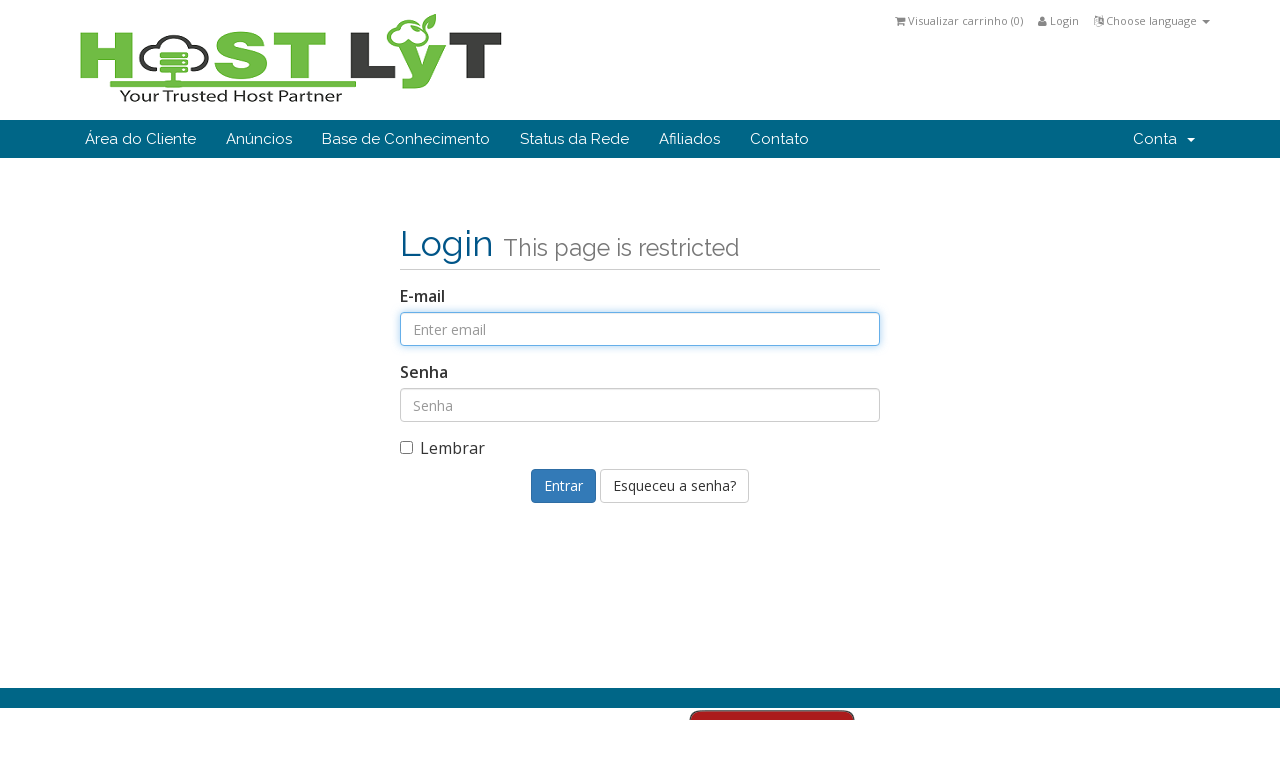

--- FILE ---
content_type: text/html; charset=utf-8
request_url: https://zone.hostlyt.com/cart.php?gid=renewals&language=portuguese-br
body_size: 2869
content:
<!DOCTYPE html>
<html lang="en">
<head>
    <meta charset="utf-8" />
    <meta http-equiv="X-UA-Compatible" content="IE=edge">
    <meta name="viewport" content="width=device-width, initial-scale=1">
    <title>Carrinho de Compras - HOST LyT</title>

    <!-- Bootstrap -->
<link href="/assets/css/bootstrap.min.css" rel="stylesheet">
<link href="/assets/css/font-awesome.min.css" rel="stylesheet">

<!-- Styling -->
<link href="/templates/six/css/overrides.css" rel="stylesheet">
<link href="/templates/six/css/styles.css" rel="stylesheet">

<!-- jQuery -->
<script src="/assets/js/jquery.min.js"></script>

<!-- Custom Styling -->
<link rel="stylesheet" href="/templates/six/css/custom.css">

<!-- HTML5 Shim and Respond.js IE8 support of HTML5 elements and media queries -->
<!-- WARNING: Respond.js doesn't work if you view the page via file:// -->
<!--[if lt IE 9]>
  <script src="https://oss.maxcdn.com/libs/html5shiv/3.7.0/html5shiv.js"></script>
  <script src="https://oss.maxcdn.com/libs/respond.js/1.4.2/respond.min.js"></script>
<![endif]-->


    

</head>
<body>



<section id="header">
    <div class="container">

        <!-- Top Bar -->
        <div id="top-nav">
            <!-- Language -->
                            <div class="pull-right nav">
                    <a href="#" class="quick-nav" data-toggle="popover" id="languageChooser"><i class="fa fa-language"></i> Choose language <span class="caret"></span></a>
                    <div id="languageChooserContent" class="hidden">
                        <ul>
                                                            <li><a href="/cart.php?gid=renewals&amp;language=arabic">العربية</a></li>
                                                            <li><a href="/cart.php?gid=renewals&amp;language=azerbaijani">Azerbaijani</a></li>
                                                            <li><a href="/cart.php?gid=renewals&amp;language=catalan">Català</a></li>
                                                            <li><a href="/cart.php?gid=renewals&amp;language=croatian">Hrvatski</a></li>
                                                            <li><a href="/cart.php?gid=renewals&amp;language=czech">Čeština</a></li>
                                                            <li><a href="/cart.php?gid=renewals&amp;language=danish">Dansk</a></li>
                                                            <li><a href="/cart.php?gid=renewals&amp;language=dutch">Nederlands</a></li>
                                                            <li><a href="/cart.php?gid=renewals&amp;language=english">English</a></li>
                                                            <li><a href="/cart.php?gid=renewals&amp;language=estonian">Estonian</a></li>
                                                            <li><a href="/cart.php?gid=renewals&amp;language=farsi">Persian</a></li>
                                                            <li><a href="/cart.php?gid=renewals&amp;language=french">Français</a></li>
                                                            <li><a href="/cart.php?gid=renewals&amp;language=german">Deutsch</a></li>
                                                            <li><a href="/cart.php?gid=renewals&amp;language=hebrew">עברית</a></li>
                                                            <li><a href="/cart.php?gid=renewals&amp;language=hungarian">Magyar</a></li>
                                                            <li><a href="/cart.php?gid=renewals&amp;language=italian">Italiano</a></li>
                                                            <li><a href="/cart.php?gid=renewals&amp;language=norwegian">Norwegian</a></li>
                                                            <li><a href="/cart.php?gid=renewals&amp;language=portuguese-br">Português</a></li>
                                                            <li><a href="/cart.php?gid=renewals&amp;language=portuguese-pt">Português</a></li>
                                                            <li><a href="/cart.php?gid=renewals&amp;language=romanian">Română</a></li>
                                                            <li><a href="/cart.php?gid=renewals&amp;language=russian">Русский</a></li>
                                                            <li><a href="/cart.php?gid=renewals&amp;language=spanish">Español</a></li>
                                                            <li><a href="/cart.php?gid=renewals&amp;language=swedish">Svenska</a></li>
                                                            <li><a href="/cart.php?gid=renewals&amp;language=turkish">Türkçe</a></li>
                                                            <li><a href="/cart.php?gid=renewals&amp;language=ukranian">Українська</a></li>
                                                    </ul>
                    </div>
                </div>
                        <!-- Login/Account Notifications -->
                            <div class="pull-right nav">
                    <a href="#" class="quick-nav" data-toggle="popover" id="loginOrRegister" data-placement="bottom"><i class="fa fa-user"></i> Login</a>
                    <div id="loginOrRegisterContent" class="hidden">
                        <form action="dologin.php" method="post" role="form">
<input type="hidden" name="token" value="d76bf8ab9d36b2829b33eb443996f60fc409fbb2" />
                            <div class="form-group">
                                <input type="email" name="username" class="form-control" placeholder="E-mail" required />
                            </div>
                            <div class="form-group">
                                <div class="input-group">
                                    <input type="password" name="password" class="form-control" placeholder="Senha" required />
                                    <span class="input-group-btn">
                                        <input type="submit" class="btn btn-primary" value="Login" />
                                    </span>
                                </div>
                            </div>
                            <label class="checkbox-inline">
                                <input type="checkbox" name="rememberme" /> Lembrar &bull; <a href="pwreset.php">Esqueceu a senha?</a>
                            </label>
                        </form>
                                                    <hr />
                            Ainda não é registrado? <a href="register.php">Clique aqui para se registrar...</a>
                                            </div>
                </div>
                        <!-- Shopping Cart -->
            <div class="pull-right nav">
                <a href="cart.php?a=view" class="quick-nav"><i class="fa fa-shopping-cart"></i> <span class="hidden-xs">Visualizar carrinho (</span><span id="cartItemCount">0</span><span class="hidden-xs">)</span></a>
            </div>

            
        </div>

        <a href="/index.php"><img src="/templates/six/img/logo.png" alt="HOST LyT" /></a>

    </div>
</section>

<section id="main-menu">

    <nav id="nav" class="navbar navbar-default navbar-main" role="navigation">
        <div class="container">
            <!-- Brand and toggle get grouped for better mobile display -->
            <div class="navbar-header">
                <button type="button" class="navbar-toggle" data-toggle="collapse" data-target="#bs-example-navbar-collapse-1">
                    <span class="sr-only">Toggle navigation</span>
                    <span class="icon-bar"></span>
                    <span class="icon-bar"></span>
                    <span class="icon-bar"></span>
                </button>
            </div>

            <!-- Collect the nav links, forms, and other content for toggling -->
            <div class="collapse navbar-collapse" id="bs-example-navbar-collapse-1">

                <ul class="nav navbar-nav">

                        <li menuItemName="Home" id="Primary_Navbar-Home">
        <a href="index.php">
                        Área do Cliente
                                </a>
            </li>
    <li menuItemName="Announcements" id="Primary_Navbar-Announcements">
        <a href="announcements.php">
                        Anúncios
                                </a>
            </li>
    <li menuItemName="Knowledgebase" id="Primary_Navbar-Knowledgebase">
        <a href="knowledgebase.php">
                        Base de Conhecimento
                                </a>
            </li>
    <li menuItemName="Network Status" id="Primary_Navbar-Network_Status">
        <a href="serverstatus.php">
                        Status da Rede
                                </a>
            </li>
    <li menuItemName="Affiliates" id="Primary_Navbar-Affiliates">
        <a href="affiliates.php">
                        Afiliados
                                </a>
            </li>
    <li menuItemName="Contact Us" id="Primary_Navbar-Contact_Us">
        <a href="contact.php">
                        Contato
                                </a>
            </li>


                </ul>

                <ul class="nav navbar-nav navbar-right">

                        <li menuItemName="Account" class="dropdown" id="Secondary_Navbar-Account">
        <a class="dropdown-toggle" data-toggle="dropdown" href="#">
                        Conta
                        &nbsp;<b class="caret"></b>        </a>
                    <ul class="dropdown-menu">
                            <li menuItemName="Login" id="Secondary_Navbar-Account-Login">
                    <a href="clientarea.php">
                                                Login
                                            </a>
                </li>
                            <li menuItemName="Register" id="Secondary_Navbar-Account-Register">
                    <a href="register.php">
                                                Registrar
                                            </a>
                </li>
                            <li menuItemName="Divider" class="nav-divider" id="Secondary_Navbar-Account-Divider">
                    <a href="">
                                                -----
                                            </a>
                </li>
                            <li menuItemName="Forgot Password?" id="Secondary_Navbar-Account-Forgot_Password?">
                    <a href="pwreset.php">
                                                Esqueceu a senha?
                                            </a>
                </li>
                        </ul>
            </li>


                </ul>

            </div><!-- /.navbar-collapse -->
        </div>
    </nav>

</section>


<section id="main-body" class="container">

    <div class="row">
                <!-- Container for main page display content -->
        <div class="col-xs-12 main-content">
            

<div class="logincontainer">

    <div class="header-lined">
    <h1>Login <small>This page is restricted</small></h1>
    </div>


    
    <form method="post" action="dologin.php" role="form">
<input type="hidden" name="token" value="d76bf8ab9d36b2829b33eb443996f60fc409fbb2" />
        <div class="form-group">
            <label for="inputEmail">E-mail</label>
            <input type="email" name="username" class="form-control" id="inputEmail" placeholder="Enter email" autofocus>
        </div>

        <div class="form-group">
            <label for="inputPassword">Senha</label>
            <input type="password" name="password" class="form-control" id="inputPassword" placeholder="Senha">
        </div>

        <div class="checkbox">
            <label>
                <input type="checkbox" name="rememberme" /> Lembrar
            </label>
        </div>

        <div align="center">
            <input id="login" type="submit" class="btn btn-primary" value="Entrar" /> <a href="pwreset.php" class="btn btn-default">Esqueceu a senha?</a>
        </div>
    </form>

</div>



        </div><!-- /.main-content -->
            </div>
    <div class="clearfix"></div>
</section>

<section id="footer">
<p><a <b>Copyright &copy; 2025 HOST LyT. All Rights Reserved.</b>
 <img style="border:none;" alt="FraudLabs Pro Prevents Fraud for Digital Businesses" src="//www.fraudlabspro.com/images/secured-seals/seal.png"></a></p>

</section>

<script src="/assets/js/bootstrap.min.js"></script>
<script src="/assets/js/jquery-ui.min.js"></script>
<script type="text/javascript">
    var csrfToken = 'd76bf8ab9d36b2829b33eb443996f60fc409fbb2';
</script>
<script src="/templates/six/js/whmcs.js"></script>



</body>
</html>
